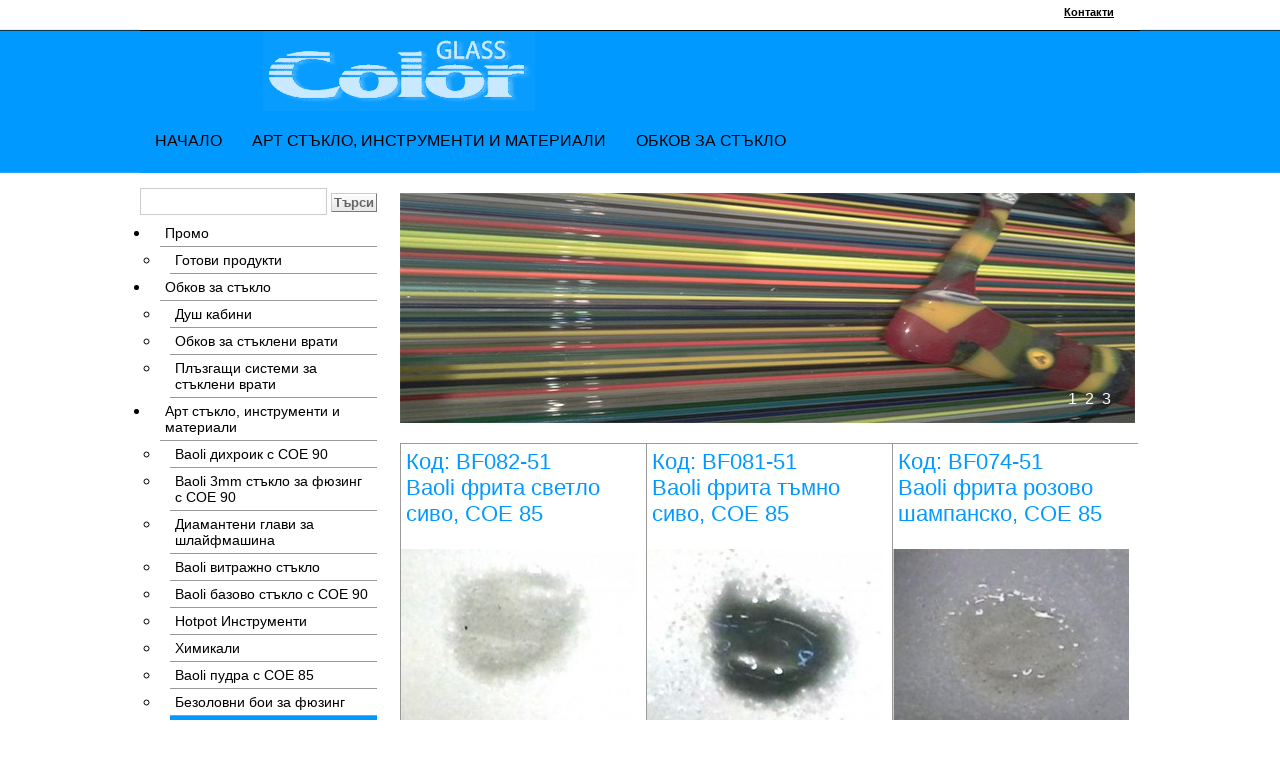

--- FILE ---
content_type: text/html; charset=UTF-8
request_url: https://catalog.colorglass.bg/index/index/treeid/61/page/2
body_size: 3666
content:
	 <!DOCTYPE html PUBLIC "-//W3C//DTD XHTML 1.0 Transitional//EN" "http://www.w3.org/TR/xhtml1/DTD/xhtml1-transitional.dtd">
<html xmlns="http://www.w3.org/1999/xhtml">
<head>
<link href='http://fonts.googleapis.com/css?family=Roboto+Condensed:400,300,300italic,400italic,700,700italic&subset=latin,cyrillic,cyrillic-ext,greek-ext,greek,latin-ext' rel='stylesheet' type='text/css'>
	<title>Онлайн каталог на Colorglass.bg</title><meta http-equiv="Content-Type" content="text/html; charset=utf-8" />
<meta name="Keywords" content="colorglass,каталог,catalogue" />
<meta name="Description" content="Онлайн каталог на Colorglass.bg" />
<meta name="Title" content="Онлайн каталог на Colorglass.bg" />

<script src="https://catalog.colorglass.bg/public/js/jquery-1.8.3.min.js" type="text/javascript"></script>
<script src="https://catalog.colorglass.bg/public/js/jquery-ui-1.10.2.custom.min.js" type="text/javascript"></script>
<script src="https://gdpr.pagebg.com/privacy/bg/catalog.colorglass.bg.js" type="text/javascript"></script>
<script src="https://catalog.colorglass.bg/public/js/ui.render.objects.js" type="text/javascript"></script>
<script src="https://catalog.colorglass.bg/public/js/shopping_cart.js" type="text/javascript"></script>
<script src="https://catalog.colorglass.bg/public/js/main.js" type="text/javascript"></script>
<script src="https://catalog.colorglass.bg/public/js/jq_tools.js" type="text/javascript"></script>
<script src="https://catalog.colorglass.bg/public/js/profile.js" type="text/javascript"></script>
<link href="https://catalog.colorglass.bg/public/css/default.css" rel="stylesheet" type="text/css" />
<link href="https://catalog.colorglass.bg/public/../siteblocks/products/lists/colorglass_list_block/css/default.css" rel="stylesheet" type="text/css" />

</head>
<body>
	<div id="maindiv">
	<div class="headmenuwraper">
	<ul>
	<!--<li class="topnavhello"></li>-->
	<!--	<li class="topnavmyaccount"><a href="https://catalog.colorglass.bg/profile/login">Вход</a> / <a href="https://catalog.colorglass.bg/profile/registracia">Регистрация</a></li>
		
	<li class="cartview"><a href="https://catalog.colorglass.bg/shoppingcart">Преглед на кошница</a></li>
	<li class="basket"></li>-->
	<!--<li class="topnavhelp"><a href="#">000000</a></li>-->
	<li class="topnavcontacts"><a href="#"></a><a href="https://catalog.colorglass.bg/index/contacts">Контакти</a></li>
</ul></div>
<div class="headwraper"></div>
<div class="mainmenuwraper">
	<ul>
					<li class="selected"><a href="https://catalog.colorglass.bg/">НАЧАЛО</a></li>	
					<li class="selected"><a href="https://catalog.colorglass.bg/index/index/treeid/49">АРТ СТЪКЛО, ИНСТРУМЕНТИ И МАТЕРИАЛИ</a></li>	
					<li class="selected"><a href="https://catalog.colorglass.bg/index/index/treeid/111">ОБКОВ ЗА СТЪКЛО</a></li>	
			</ul>
</div>
<div id="treeviewdiv" class="fl">
	<form class="searchForm" method="GET" action="https://catalog.colorglass.bg/">
		<input type="text" name="search" value="" /> <button type="submit" class="searchfld">Търси</button>
	</form>
	<div class="treeview">
		<ul ><li class="treeItemsLVL1"><a href="https://catalog.colorglass.bg/index/index/treeid/112" class="">Промо</a><ul ><li class="treeItemsLVL2"><a href="https://catalog.colorglass.bg/index/index/treeid/122" class="">Готови продукти</a></li>
</ul>
</li>
<li class="treeItemsLVL1"><a href="https://catalog.colorglass.bg/index/index/treeid/111" class="">Обков за стъкло</a><ul ><li class="treeItemsLVL2"><a href="https://catalog.colorglass.bg/index/index/treeid/113" class="">Душ кабини</a></li>
<li class="treeItemsLVL2"><a href="https://catalog.colorglass.bg/index/index/treeid/116" class="">Обков за стъклени врати</a></li>
<li class="treeItemsLVL2"><a href="https://catalog.colorglass.bg/index/index/treeid/119" class="">Плъзгащи системи за стъклени врати</a></li>
</ul>
</li>
<li class="treeItemsLVL1 treeCurrentPath"><a href="https://catalog.colorglass.bg/index/index/treeid/49" class="">Арт стъкло, инструменти и материали</a><ul ><li class="treeItemsLVL2"><a href="https://catalog.colorglass.bg/index/index/treeid/65" class="">Baoli дихроик с COE 90 </a></li>
<li class="treeItemsLVL2"><a href="https://catalog.colorglass.bg/index/index/treeid/52" class="">Baoli 3mm стъкло за фюзинг с COE 90</a></li>
<li class="treeItemsLVL2"><a href="https://catalog.colorglass.bg/index/index/treeid/89" class="">Диамантени глави за шлайфмашина</a></li>
<li class="treeItemsLVL2"><a href="https://catalog.colorglass.bg/index/index/treeid/69" class="">Baoli витражно стъкло</a></li>
<li class="treeItemsLVL2"><a href="https://catalog.colorglass.bg/index/index/treeid/54" class="">Baoli базово стъкло с COE 90</a></li>
<li class="treeItemsLVL2"><a href="https://catalog.colorglass.bg/index/index/treeid/109" class="">Hotpot Инструменти</a></li>
<li class="treeItemsLVL2"><a href="https://catalog.colorglass.bg/index/index/treeid/75" class="">Химикали</a></li>
<li class="treeItemsLVL2"><a href="https://catalog.colorglass.bg/index/index/treeid/57" class="">Baoli пудра с COE 85</a></li>
<li class="treeItemsLVL2"><a href="https://catalog.colorglass.bg/index/index/treeid/93" class="">Безоловни бои за фюзинг</a></li>
<li class="treeItemsLVL2 treeCurrentBranch"><a href="https://catalog.colorglass.bg/index/index/treeid/61" class=" currentA">Baoli фрита с COE 85</a></li>
<li class="treeItemsLVL2"><a href="https://catalog.colorglass.bg/index/index/treeid/103" class="">HotPot аксесоари</a></li>
<li class="treeItemsLVL2"><a href="https://catalog.colorglass.bg/index/index/treeid/101" class="">HotPot</a></li>
<li class="treeItemsLVL2"><a href="https://catalog.colorglass.bg/index/index/treeid/97" class="">FAP Res.gl.paints (lead-free)</a></li>
<li class="treeItemsLVL2"><a href="https://catalog.colorglass.bg/index/index/treeid/79" class="">Инструменти за фюзинг</a></li>
<li class="treeItemsLVL2"><a href="https://catalog.colorglass.bg/index/index/treeid/51" class="">Baoli 3мм стъкло за фюзинг с COE 85</a></li>
<li class="treeItemsLVL2"><a href="https://catalog.colorglass.bg/index/index/treeid/87" class="">Инструменти за стъкло</a></li>
<li class="treeItemsLVL2"><a href="https://catalog.colorglass.bg/index/index/treeid/71" class="">Wissmach Mystic</a></li>
<li class="treeItemsLVL2"><a href="https://catalog.colorglass.bg/index/index/treeid/82" class="">Калъпи и форми от неръждавейка</a></li>
<li class="treeItemsLVL2"><a href="https://catalog.colorglass.bg/index/index/treeid/64" class="">Baoli дихроик с COE 85 </a></li>
<li class="treeItemsLVL2"><a href="https://catalog.colorglass.bg/index/index/treeid/107" class="">HotPot Фибро материали</a></li>
<li class="treeItemsLVL2"><a href="https://catalog.colorglass.bg/index/index/treeid/73" class="">Wissmach Clear Structures</a></li>
<li class="treeItemsLVL2"><a href="https://catalog.colorglass.bg/index/index/treeid/58" class="">Baoli пръчици/стрингери COE 85</a></li>
<li class="treeItemsLVL2"><a href="https://catalog.colorglass.bg/index/index/treeid/67" class="">Baoli дихроик скрап</a></li>
<li class="treeItemsLVL2"><a href="https://catalog.colorglass.bg/index/index/treeid/53" class="">Baoli базово стъкло с COE 85</a></li>
<li class="treeItemsLVL2"><a href="https://catalog.colorglass.bg/index/index/treeid/91" class="">Диамантени бургии</a></li>
<li class="treeItemsLVL2"><a href="https://catalog.colorglass.bg/index/index/treeid/59" class="">Baoli конфети с COE 85</a></li>
<li class="treeItemsLVL2"><a href="https://catalog.colorglass.bg/index/index/treeid/85" class="">Пергели за рязане</a></li>
<li class="treeItemsLVL2"><a href="https://catalog.colorglass.bg/index/index/treeid/55" class="">Baoli базово стъкло с COE 96</a></li>
<li class="treeItemsLVL2"><a href="https://catalog.colorglass.bg/index/index/treeid/95" class="">Транспарентни бои за стъкло</a></li>
<li class="treeItemsLVL2"><a href="https://catalog.colorglass.bg/index/index/treeid/77" class="">Инструменти и химикали 2</a></li>
<li class="treeItemsLVL2"><a href="https://catalog.colorglass.bg/index/index/treeid/50" class="">Baoli 2мм стъкло за фюзинг с COE 85</a></li>
<li class="treeItemsLVL2"><a href="https://catalog.colorglass.bg/index/index/treeid/126" class="">Медно фолио за витражи</a></li>
<li class="treeItemsLVL2"><a href="https://catalog.colorglass.bg/index/index/treeid/99" class="">Лепила</a></li>
<li class="treeItemsLVL2"><a href="https://catalog.colorglass.bg/index/index/treeid/81" class="">Калъпи и форми от неръждавейка</a></li>
<li class="treeItemsLVL2"><a href="https://catalog.colorglass.bg/index/index/treeid/62" class="">Baoli милефиори с COE 85</a></li>
<li class="treeItemsLVL2"><a href="https://catalog.colorglass.bg/index/index/treeid/105" class="">HotPot бижутерия</a></li>
<li class="treeItemsLVL2"><a href="https://catalog.colorglass.bg/index/index/treeid/83" class="">Автоматичен елмаз</a></li>
</ul>
</li>
</ul>
	</div>
</div>

<div class="rightCol">
	<div id="bannerWrapper">
		<ul id="imageList">
							<li>
										<img src="https://catalog.colorglass.bg/public/uploads/735x230/c1089579801925d84af161225bcee9d4.jpg" alt="" />
				</li>
							<li>
										<div class="textOverlay"><p>Направете сами своите уникални стъклени бижута. От нас можете да вземте материали, да ползвате пещи, а бихте могли да си правите бижутата и чрез HotPot в домашни условия.</p></div>
										<img src="https://catalog.colorglass.bg/public/uploads/735x230/45658f962014fd2051e4db4242416c84.jpg" alt="" />
				</li>
							<li>
										<div class="textOverlay"><p>Разнообразие от цветове на пудра, пръчици, фрита, скрап, дихроик и много други</p></div>
										<img src="https://catalog.colorglass.bg/public/uploads/735x230/c4008488e65ad0bce909331d14ce1761.jpg" alt="" />
				</li>
					</ul>
	</div>
	
	<div class="w740 fl">
	
   <div class="productItem">
	<h1>Код: BF082-51<br/>Baoli фрита светло сиво, COE 85</h1>
	<a class="image" href="https://catalog.colorglass.bg/index/productview/productid/235">
				<img src="https://catalog.colorglass.bg/public/uploads/236x236/cdacd3e381ec10bb8170d05e88f12e11.jpg" />
	</a>
	<!--<p class="price">
		<span>Цена: 2.68 лв.</span>
		<a href="https://catalog.colorglass.bg/index/productview/productid/235" class="button"><span> повече...</span></a>
	</p>
	<a class="addtobasket" href="javascript:;" onclick="shoppingObj.addToCart(235, $(this))">добави в количката</a>-->
	
</div>
<div class="productItem">
	<h1>Код: BF081-51<br/>Baoli фрита тъмно сиво, COE 85</h1>
	<a class="image" href="https://catalog.colorglass.bg/index/productview/productid/234">
				<img src="https://catalog.colorglass.bg/public/uploads/236x236/1d17caccb50ee110105fb70ec8621483.jpg" />
	</a>
	<!--<p class="price">
		<span>Цена: 2.68 лв.</span>
		<a href="https://catalog.colorglass.bg/index/productview/productid/234" class="button"><span> повече...</span></a>
	</p>
	<a class="addtobasket" href="javascript:;" onclick="shoppingObj.addToCart(234, $(this))">добави в количката</a>-->
	
</div>
<div class="productItem">
	<h1>Код: BF074-51<br/>Baoli фрита розово шампанско, COE 85</h1>
	<a class="image" href="https://catalog.colorglass.bg/index/productview/productid/233">
				<img src="https://catalog.colorglass.bg/public/uploads/236x236/7c82c78736c80f3c6245ddc60a45f0c7.jpg" />
	</a>
	<!--<p class="price">
		<span>Цена: 4.57 лв.</span>
		<a href="https://catalog.colorglass.bg/index/productview/productid/233" class="button"><span> повече...</span></a>
	</p>
	<a class="addtobasket" href="javascript:;" onclick="shoppingObj.addToCart(233, $(this))">добави в количката</a>-->
	
</div>
<div class="productItem">
	<h1>Код: BF072-51<br/>Baoli фрита червено, COE 85</h1>
	<a class="image" href="https://catalog.colorglass.bg/index/productview/productid/232">
				<img src="https://catalog.colorglass.bg/public/uploads/236x236/612d636a53c50d3b4b32cd97b004339e.jpg" />
	</a>
	<!--<p class="price">
		<span>Цена: 4.57 лв.</span>
		<a href="https://catalog.colorglass.bg/index/productview/productid/232" class="button"><span> повече...</span></a>
	</p>
	<a class="addtobasket" href="javascript:;" onclick="shoppingObj.addToCart(232, $(this))">добави в количката</a>-->
	
</div>
<div class="productItem">
	<h1>Код: BF071-51<br/>Baoli фрита черешово червено, COE 85</h1>
	<a class="image" href="https://catalog.colorglass.bg/index/productview/productid/231">
				<img src="https://catalog.colorglass.bg/public/uploads/236x236/06eaccd44c2598895e632019bb928e31.jpg" />
	</a>
	<!--<p class="price">
		<span>Цена: 4.57 лв.</span>
		<a href="https://catalog.colorglass.bg/index/productview/productid/231" class="button"><span> повече...</span></a>
	</p>
	<a class="addtobasket" href="javascript:;" onclick="shoppingObj.addToCart(231, $(this))">добави в количката</a>-->
	
</div>
<div class="productItem">
	<h1>Код: BF063-51<br/>Baoli фрита ледено, COE 85</h1>
	<a class="image" href="https://catalog.colorglass.bg/index/productview/productid/230">
				<img src="https://catalog.colorglass.bg/public/uploads/236x236/9666c154eed1f5c70a0b00fa5c8aee84.jpg" />
	</a>
	<!--<p class="price">
		<span>Цена: 2.68 лв.</span>
		<a href="https://catalog.colorglass.bg/index/productview/productid/230" class="button"><span> повече...</span></a>
	</p>
	<a class="addtobasket" href="javascript:;" onclick="shoppingObj.addToCart(230, $(this))">добави в количката</a>-->
	
</div>
<div class="productItem">
	<h1>Код: BF059-51<br/>Baoli фрита небесно синьо, COE 85</h1>
	<a class="image" href="https://catalog.colorglass.bg/index/productview/productid/229">
				<img src="https://catalog.colorglass.bg/public/uploads/236x236/b95b56e9022ffeafe2f853d2c634e789.jpg" />
	</a>
	<!--<p class="price">
		<span>Цена: 2.68 лв.</span>
		<a href="https://catalog.colorglass.bg/index/productview/productid/229" class="button"><span> повече...</span></a>
	</p>
	<a class="addtobasket" href="javascript:;" onclick="shoppingObj.addToCart(229, $(this))">добави в количката</a>-->
	
</div>
<div class="productItem">
	<h1>Код: BF058-51<br/>Baoli фрита светло лилаво, COE 85</h1>
	<a class="image" href="https://catalog.colorglass.bg/index/productview/productid/228">
				<img src="https://catalog.colorglass.bg/public/uploads/236x236/9fea7a0f12bf2745db3e67e77c5f31a4.jpg" />
	</a>
	<!--<p class="price">
		<span>Цена: 2.68 лв.</span>
		<a href="https://catalog.colorglass.bg/index/productview/productid/228" class="button"><span> повече...</span></a>
	</p>
	<a class="addtobasket" href="javascript:;" onclick="shoppingObj.addToCart(228, $(this))">добави в количката</a>-->
	
</div>
<div class="productItem">
	<h1>Код: BF0513-51<br/>Baoli фрита кралско синьо, COE 85</h1>
	<a class="image" href="https://catalog.colorglass.bg/index/productview/productid/227">
				<img src="https://catalog.colorglass.bg/public/uploads/236x236/a216ddfbc49446785da3019ab81eba1f.jpg" />
	</a>
	<!--<p class="price">
		<span>Цена: 2.68 лв.</span>
		<a href="https://catalog.colorglass.bg/index/productview/productid/227" class="button"><span> повече...</span></a>
	</p>
	<a class="addtobasket" href="javascript:;" onclick="shoppingObj.addToCart(227, $(this))">добави в количката</a>-->
	
</div>
<div class="productItem">
	<h1>Код: BF0512-51<br/>Baoli фрита кобалтово синьо, COE 85</h1>
	<a class="image" href="https://catalog.colorglass.bg/index/productview/productid/226">
				<img src="https://catalog.colorglass.bg/public/uploads/236x236/bce9c607b524442aef8ef356595b0dbc.jpg" />
	</a>
	<!--<p class="price">
		<span>Цена: 2.68 лв.</span>
		<a href="https://catalog.colorglass.bg/index/productview/productid/226" class="button"><span> повече...</span></a>
	</p>
	<a class="addtobasket" href="javascript:;" onclick="shoppingObj.addToCart(226, $(this))">добави в количката</a>-->
	
</div>
<div class="productItem">
	<h1>Код: BF0511-51<br/>Baoli фрита виолетово, COE 85</h1>
	<a class="image" href="https://catalog.colorglass.bg/index/productview/productid/225">
				<img src="https://catalog.colorglass.bg/public/uploads/236x236/5adc9680b9aad44d0de85880044891db.jpg" />
	</a>
	<!--<p class="price">
		<span>Цена: 2.68 лв.</span>
		<a href="https://catalog.colorglass.bg/index/productview/productid/225" class="button"><span> повече...</span></a>
	</p>
	<a class="addtobasket" href="javascript:;" onclick="shoppingObj.addToCart(225, $(this))">добави в количката</a>-->
	
</div>
<div class="productItem">
	<h1>Код: BF0510-51<br/>Baoli фрита светло виолетово, COE 85</h1>
	<a class="image" href="https://catalog.colorglass.bg/index/productview/productid/224">
				<img src="https://catalog.colorglass.bg/public/images/noimage.jpg" />
	</a>
	<!--<p class="price">
		<span>Цена: 2.68 лв.</span>
		<a href="https://catalog.colorglass.bg/index/productview/productid/224" class="button"><span> повече...</span></a>
	</p>
	<a class="addtobasket" href="javascript:;" onclick="shoppingObj.addToCart(224, $(this))">добави в количката</a>-->
	
</div>
<div class="productItem">
	<h1>Код: BF049-51<br/>Baoli фрита светло тюркоазено, COE 85</h1>
	<a class="image" href="https://catalog.colorglass.bg/index/productview/productid/223">
				<img src="https://catalog.colorglass.bg/public/uploads/236x236/8446590dd2e99e763e09633c5ea742ed.jpg" />
	</a>
	<!--<p class="price">
		<span>Цена: 2.68 лв.</span>
		<a href="https://catalog.colorglass.bg/index/productview/productid/223" class="button"><span> повече...</span></a>
	</p>
	<a class="addtobasket" href="javascript:;" onclick="shoppingObj.addToCart(223, $(this))">добави в количката</a>-->
	
</div>
<div class="productItem">
	<h1>Код: BF0416-51<br/>Baoli фрита маслинено зелено, COE 85</h1>
	<a class="image" href="https://catalog.colorglass.bg/index/productview/productid/222">
				<img src="https://catalog.colorglass.bg/public/uploads/236x236/b16e47efd690eb22f5960d21a8e46f4a.jpg" />
	</a>
	<!--<p class="price">
		<span>Цена: 2.68 лв.</span>
		<a href="https://catalog.colorglass.bg/index/productview/productid/222" class="button"><span> повече...</span></a>
	</p>
	<a class="addtobasket" href="javascript:;" onclick="shoppingObj.addToCart(222, $(this))">добави в количката</a>-->
	
</div>
<div class="productItem">
	<h1>Код: BF0415-51<br/>Baoli фрита тревисто зелено, COE 85</h1>
	<a class="image" href="https://catalog.colorglass.bg/index/productview/productid/221">
				<img src="https://catalog.colorglass.bg/public/uploads/236x236/6c808f515712434a7a113d39453b9d8e.jpg" />
	</a>
	<!--<p class="price">
		<span>Цена: 2.68 лв.</span>
		<a href="https://catalog.colorglass.bg/index/productview/productid/221" class="button"><span> повече...</span></a>
	</p>
	<a class="addtobasket" href="javascript:;" onclick="shoppingObj.addToCart(221, $(this))">добави в количката</a>-->
	
</div>
	</div>
	<br class="c" />

	<div class="paging"><a href="https://catalog.colorglass.bg/index/index/treeid/61/page/1" class="prevPage">&laquo;&nbsp;предишна страница</a><a href="https://catalog.colorglass.bg/index/index/treeid/61/page/1" class="linkPage">1</a><p class="currentPage">2</p><a href="https://catalog.colorglass.bg/index/index/treeid/61/page/3" class="linkPage">3</a><a href="https://catalog.colorglass.bg/index/index/treeid/61/page/3" class="nextPage">следваща страница&nbsp;&raquo;</a></div></div>
	
	
	
	
<!--<div class="bottomwraper"></div>-->
</div>

<script type="text/javascript">
var jsVars = {"rootUrl":"https:\/\/catalog.colorglass.bg\/bg_BG\/","rootUrlFiles":"https:\/\/catalog.colorglass.bg\/","galleryUrl":"https:\/\/catalog.colorglass.bg\/public\/uploads","publicUrl":"https:\/\/catalog.colorglass.bg\/public\/"};
</script>


</body>
</html>

--- FILE ---
content_type: text/css
request_url: https://catalog.colorglass.bg/public/css/default.css
body_size: 3134
content:
@charset "utf-8";
* {padding:0; margin:0;  font-family: 'Roboto Condensed', sans-serif; font-weight: 400;}
body {background:#ffffff url('../images/body-bg.jpg') center 0 repeat-x;}
a img {border:0;}
.c {clear:both;}
.dn {display:none;}
.shadowtemp {box-shadow: 0 0 5px #666;}
.oval {border-radius: 6px;}
.opacity {background-color:#ffffff; opacity:0.6; filter:alpha(opacity=60); /* For IE8 and earlier */}
.maincolortext {color:#0099FF;}
.w870 {width:870px;}
.w800 {width:800px;}
.w740 {width:740px;}
.w730 {width:730px;}
.w700 {width:700px;}
.w675 {width:675px;}
.w670 {width:670px;}
.w660 {width:660px;}
.w600 {width:600px;}
.w570 {width:570px;}
.w530 {width:530px;}
.w515 {width:515px;}
.w500 {width:500px;}
.w470 {width:470px;}
.w440 {width:440px;}
.w400 {width:400px;}
.w390 {width:390px;}
.w360 {width:360px;}
.w350 {width:350px;}
.w330 {width:330px;}
.w300 {width:300px;}
.w290 {width:290px;}
.w220 {width:220px;}
.w150 {width:150px;}
.w110 {width:110px;}
.w100 {width:100px;}
.w70 {width:70px;}
.w50 {width:50px;}
.w30 {width:30px;}

.h5 {height:5px;}
.h10 {height:10px;}
.h20 {height:20px;}
.h70 {height:70px;}

.tc {text-align:center;}
.tr {text-align:right;}
.tj  {text-align:justify;}

.wt {color: #000000;}
.fl {float:left;}
.fr {float:right;}

.ma {margin:auto;}
.margin5 {margin:5px;}
.marginl5 {margin-left:5px;}
.marginl10 {margin-left:10px;}
.marginl15 {margin-left:15px;}
.margint15 {margin-top:15px;}
.marginr5 {margin-right:5px;}
.marginr10 {margin-right:10px;}
.marginb10 {margin-bottom:10px;}

.brdr10 {border:10px;}

.pad10 {padding:10px;}
.padl10 {padding-left:10px;}
.padl30 {padding-left:30px;}

.shadow {-moz-border-radius: 9px 6px 9px 6px;-webkit-border-radius: 6px;-webkit-border-top-left-radius: 9px;-webkit-border-bottom-right-radius: 9px; box-shadow: 0 0 5px #444444;}
.sprite {background-image: url('../images/sprite.png'); background-repeat:no-repeat;}

#maindiv {border-top: none; margin: 0 auto; padding-top: 0; width: 1000px; }
.headmenuwraper {background:#ffffff; border-top:solid 1px #00000; border-bottom:solid 1px #000000; height:28px; padding:0;}
.headmenuwraper ul {margin:2px; padding:0 12px 0 12px; list-style:none;}
.headmenuwraper ul li{float:left;}
.headmenuwraper ul li a {padding:12px; font: bold 11px Verdana, sans-serif; color:#000000; text-decoration:underline;}
.headmenuwraper ul li a:hover,
.headmenuwraper ul li a.active {color:#0099cc;}
.headmenuwraper .topnavhello {margin: 4px 0 0 0; width:20px; height:20px; background: url('../images/user_sm.png') no-repeat; }
.headmenuwraper .hello {float:left;}
.headmenuwraper .basket {float:right; margin: 4px 0 0 0; width:20px; height:20px; background: url('../images/basket_sm.png') no-repeat; }
.headmenuwraper .cartview {float:right;}
.headmenuwraper .topnavcontacts {float:right;}
.headmenuwraper .email {display:block; float:left; margin: 4px 0 0 0; background: url('../images/email_sm.png') no-repeat; }

.headwraper { background: url("../images/site_top2.gif") no-repeat scroll 0 0; height: 80px; width: 1000px;}
.topsearchwraper {background: url('../images/nsmenu.gif') repeat-x scroll 0 0; height: 30px; margin-top: 0;}

.searchForm {}
.searchForm input {width:185px; height:25px; border:solid 1px #ccc; font-family:Arial; font-size:14px;}

#bannerWrapper {width: 735px; height:230px; float:left; margin:20px 0; position:relative;}
#bannerWrapper ul {list-style:none; padding:0; margin:0;}
#bannerWrapper ul li {position:absolute; display:none;}
#bannerWrapper ul li.visible {display:block;}
#bannerWrapper ul li {width: 735px; height:230px;}
#bannerWrapper ul li img {width: 735px; height:230px;}
#bannerWrapper ul li .textOverlay {position:absolute; background:rgba(0,0,0,0.6); color:#fff; padding:10px; width:715px; height:60px; z-index:20; bottom:0;}
#bannerWrapper .nav {position:absolute; z-index:50; right:20px; bottom:15px;}
#bannerWrapper .nav a {float:left; color:#fff; text-decoration:none; padding:0 4px;}

.mainmenuwraper {background:#0099FF; border-top:solid 1px #0099FF; border-bottom:solid 1px #0099FF; padding:0;}
.mainmenuwraper ul {padding:0; list-style:none; overflow:hidden;}
.mainmenuwraper ul li{float:left;}
.mainmenuwraper ul li.sep {width:3px; background:url('../images/sep.gif');}
.mainmenuwraper ul li a {display:block; padding:20px 15px 0 15px; font: bold 13px; color:#ffffff; text-decoration:none; height:40px;}
.mainmenuwraper  li.selected a,
.mainmenuwraper ul li a:hover,
.mainmenuwraper ul li a.active {color:#000000;}

.flashwrapper {height:200px;}
.topwraper {background: url('../images/nsmenu.gif') repeat-x scroll 0 0; height: 30px; margin-top: 0;}
.topwraper .search_wraper {padding:2px 0 0 5px;}
.topwraper .search_wraper input.searchfld {width:200px; border: solid 1px #cccccc; float:left; margin:5px 10px 0 0;}
.topwraper .search_wraper input.loginFld {width:150px; border: solid 1px #cccccc; float:left; margin:5px 2px 0 0;}
.topwraper .search_wraper a.search_btn { display:block; float:left; width:25px; height:22px; background: url('../images/search_btn.png') 0 0 no-repeat; }
.topwraper .search_wraper .inputTitle {float:left; width:80px; padding:8px 0 0 0; font-size:12px;}
.topwraper .search_wraper .submitBtn {width:50px; height:43px; margin-top:4px;}
.topwraper .search_wraper a.mydata {color:#333; font-size:16px; font-weight:bold;}
.searchbutton{cursor:pointer; border:outset 1px #006633; background:#000000; color:#ffffff; font:12px Tahoma, sans-serif; padding: 1px 2px; background:url(../images/searchbg.gif) repeat-x left top;}
.search_list {padding:2px 0 0 5px; margin-left:20px;}

.rightCol {float:right; margin-right:20px; width:720px;}

#treeviewdiv { width:240px; margin-top: 15px; }
#treeviewdiv .treeview {list-style:none; margin-left:10px; padding:12px; padding: 5px 3px 10px 0; border: none; background: #ffffff; }
#treeviewdiv .treeview li {padding-left: 10px; border-top:normal 1px #FF6600;}
#treeviewdiv .treeview li a {font-size:14px; display:block; padding:5px; font: normal 11px; color:#000000; text-decoration:none; border-bottom:solid 1px #999999;}
#treeviewdiv .treeview li a:hover {background-color:#0099FF;}
#treeviewdiv .treeview li img {float:right; cursor:pointer;}
#treeviewdiv .treeview li a.selectedlink {display:block; padding: 5px; margin-left: 20px; height:10px; font: 12px; color:#333333; text-decoration:none; float:left;}
#treeviewdiv .treeview li.treeCurrentBranch > a {background:#0099FF;}

/*#treeviewgifts { width:200px; padding-top: 10px; background-color: #ffffff;}
#treeviewgifts .treeview { list-style:none; padding:0; border-bottom:normal 1px #0568CA;}
#treeviewgifts .treeview li {padding-left: 5px; border-top:normal 1px #FF6600;}
#treeviewgifts .treeview .selectedbranch {background-color: #ffffff; width:170px; -moz-border-radius: 6px;-webkit-border-radius: 6px;}
#treeviewgifts .treeview li a {display:block; padding:5px 5px 5px 15px; font: normal 12px Verdana; color:#14183B; text-decoration:none;}
#treeviewgifts.treeview li a:hover {color:#cccccc;}
#treeviewgifts.treeview li img {float:right; cursor:pointer;}
#treeviewgifts .treeview li a.selectedlink {color:#14183B; padding:5px 5px 5px 15px;}
#treeviewgifts .treeview li a.pathbranchlink {color:#14183B;}*/

#searchfld { width:170px; padding: 5px; background-color: #0099FF; -moz-border-radius: 9px 3px 9px 3px;-webkit-border-radius: 3px;-webkit-border-top-left-radius: 9px;-webkit-border-bottom-right-radius: 9px; box-shadow: 0 0 5px #444444;}
.searchfld { cursor:pointer;border:outset 1px #ccc;background:#999;color:#666;font-weight:bold;padding: 1px 2px;background:url(../images/formbg.gif) repeat-x left top;}

#tabs {float:left; width:600px; line-height:normal; padding-left: 2px; margin-left:2px; overflow:hidden;	}
#tabs ul {margin:0; list-style:none; }
#tabs li {float:left; margin:0; padding:5px 15px; background:	#555555; border-radius:5px 5px 0 0; color:#fff;}

.box {float: left; padding:5px; width: 165px; border:5px;}
.box h1 {font-size:12px; color:#000000;}
.box a.image {float: left; width:150px; height: 150px; margin-top: 10px;}
.box a.button {color: #000; margin-left: 5px; padding: 3px 5px; text-decoration: none; border-radius:4px; background:#0099ff; font-weight:normal;}
.box p {float: left; margin: 0; padding: 15px 5px 10px; width: 200px;}

.productItemView {float: left; width: 1000px; margin-top:10px; background-color: #fff;}
.productItemView .descWrapper {float:left; width:500px;}
.productItemView h3 {font-size:20px; color:#0099ff; margin:0 20px 20px 50px; padding: 20px 10px 0 50px;}
.productItemView h2 {font-size:40px; color:#0099ff; margin: 0 50px;}
.productItemView a.image {float: left; width:390px; height: 390; margin-top: 10px;}
.productItemView p.details {color: #fff; font-size:22px; margin: 3px 0 0 20px; padding: 3px 5px; border-radius:4px; background:#0099ff;}
.productItemView p.productDetails {color: #515151; font-size:18px; margin: 3px 0 0 20px; padding: 3px 5px;}
.productItemView div.productZabelezka {color: #515151; font-size:18px; margin: 3px 0 0 20px; padding: 3px 5px;}
.productItemView div.productZabelezka span {font-size:22px;}
.productItemView p.productDetails input {color: #515151; font-size:18px; margin: 3px 0 0 20px; padding: 3px 5px; border:solid 1px #cccccc;}
.productItemView p {font-size:22px; margin: 0 0 10px 5px;}
.productItemView a.addtobasket,
.orderButton,
.deliveryBtns  {
	background:#0099FF;
	background: -webkit-linear-gradient(#0099FF, #72C7FC); /* For Safari */
	background: -o-linear-gradient(#0099FF, #72C7FC); /* For Opera 11.1 to 12.0 */
	background: -moz-linear-gradient(#0099FF, #72C7FC); /* For Firefox 3.6 to 15 */
	background: linear-gradient(#0099FF, #72C7FC); /* Standard syntax */
	float: right; color: #ffffff; margin:4px 0 0 20px; padding: 4px 15px; text-decoration: none; border-radius:4px;
	text-shadow: 1px 1px 1px #111111;
	box-shadow: 1px 1px 2px #333333;
}

.deliveryBtns.selected {
	background: -webkit-linear-gradient(#73D503, #92FE16); /* For Safari */
	background: -o-linear-gradient(#73D503, #92FE16); /* For Opera 11.1 to 12.0 */
	background: -moz-linear-gradient(#73D503, #92FE16); /* For Firefox 3.6 to 15 */
	background: linear-gradient(#73D503, #92FE16); /* Standard syntax */
}

.orderBtn {
	background:#ebebeb;
	background: -webkit-linear-gradient(#0099FF, #72C7FC); /* For Safari */
	background: -o-linear-gradient(#0099FF, #72C7FC); /* For Opera 11.1 to 12.0 */
	background: -moz-linear-gradient(#0099FF, #72C7FC); /* For Firefox 3.6 to 15 */
	background: linear-gradient(#0099FF, #72C7FC); /* Standard syntax */
	color: #ffffff; margin:4px 0 0 20px; padding: 7px 25px; text-decoration: none; border-radius:4px;
	text-shadow: 1px 1px 1px #111111;
	box-shadow: 1px 1px 2px #333333;
}

.bottomwraper {background-color: #0099FF; height: 60px; margin-top: 15px;}

.conditions {width:300px; padding:10px; margin:2px; border:solid 1px #bbbbbb; box-shadow: 0 0 5px #666;  -moz-border-radius: 6px;-webkit-border-radius: 6px;}
.conditions .text {font-family: 12px normal 'Ubuntu Mono', sans-serif;}
.conditions .heading {font-family: 16px bold 'Ubuntu Mono', sans-serif; color:#660000;}
.conditions .chapter {font-family: 14px bold 'Ubuntu Mono', sans-serif; color:#666666;}
.conditions a {text-decoration:none; color:#666666; font: bold 14px Verdana, sans-serif;}
.conditions  a:hover {text-decoration:none; color:#444444; font: bold 14px Verdana, sans-serif;}
.conditions a.link {text-decoration:none; color:#000000; font: bold 14px Verdana, sans-serif;}

.paging {margin: 20px 0; float:right; width:780px; text-align:center;}
.paging p {color:#000; padding:0 4px; font-weight:bold; display:inline;}
.paging a {color:#666; text-decoration:none; padding:0 4px;}


.listWrapper { padding: 10px; width:800px; margin:auto;}
.listWrapper .listTableTitle { margin: 10px 0; padding:5px 0; overflow:hidden; background:#EFEFEF;}
.listWrapper .listTableTitle .titleCell { float:left; font-size: 12px; font-weight:bold; padding:2px 10px; background:#efefef;}

.registerForm {width:800px; margin:auto;}
.registerForm  fieldset {border:none; padding:20px 0;}
.registerForm  fieldset legend {font-size:18px; background:#ededed; padding:2px 10px;}
.registerForm  .formRow {padding:3px 20px; overflow:hidden;}
.registerForm  .formRow label.register { float: left; width:150px;}
.registerForm  .formRow input.textInputs {float:left; width: 360px; border: solid 1px #cccccc;}
.registerForm  .formRow textarea.textArea {width:360px; height:100px;}
.orderBtnWrapper { padding:30px 10px; text-align:center; width:500px;}

.pageTitle {width:800px; margin:15px auto;}
.fieldError {background:#FD9494;}
.emptyList {padding: 40px 0; text-align:center;}

.largeMessage {font-size:22px; padding:30px; text-align:center;}


--- FILE ---
content_type: text/css
request_url: https://catalog.colorglass.bg/siteblocks/products/lists/colorglass_list_block/css/default.css
body_size: 393
content:
.productItem {float: left; width: 245px; margin-bottom:10px; background-color: #fff; border-top: solid 1px #999999; border-left: solid 1px #999999;}
.productItem h1 {font-size:22px; color:#0099ff; margin: 5px; height:90px;}
.productItem a.image {margin-top: 10px; display:block; height:236px; background:url('images/noimage.jpg') 0 0 no-repeat;}
.productItem a.image img {width:236px; height:236px;}
.productItem a.button {color: #fff; font-size:14px; margin-left: 2px; padding: 3px 5px; text-decoration: none; border-radius:4px; background:#0099ff; font-weight:bold;}
.productItem p.price { font-size:18px; margin: 0 0 0 5px; padding: 15px 5px 10px; width: 200px;}
.productItem .addtobasket {color: #515151; margin: auto; display:block; width:80%; padding: 3px 5px 3px 30px; text-decoration: none; border-radius:4px; background: #ebebeb url('images/addtobasket.png') 5px center no-repeat; font-weight:bold;}

--- FILE ---
content_type: application/javascript
request_url: https://catalog.colorglass.bg/public/js/shopping_cart.js
body_size: 1737
content:
var shoppingCart = function() {
	this.errors = {};

	this.showErrors = function(errDOMObj) {
		for(i in this.errors){
			errDOMObj.append('<p>'+this.errors[i]+'</p>');
		}
	}
	
	this.postOrder = function(){
		$.post(jsVars.rootUrl+'shoppingcart/ajax/act/postorder', {}, function(jsonData){
			if (typeof jsonData.result != 'undefined'&& jsonData.result == 'ok') {
				document.location.href = jsVars.rootUrl+'shoppingcart/ordered';
			}
		}, 'json');
	}
	
	this.toOrderPreview = function(formObj){
		var postForm = true;
		this.errors = {};
		$("#errorMessages").html('');
		$("#orderForm input[rel='requiredFld']").each(function(){
			if ($(this).val() == '') {	
				$(this).addClass('fieldError');
				shoppingObj.errors.err1 = 'Моля попълнете всички задъжлителни полета.';
				postForm = false;
			}
		});
		if ($("#fldDelivery").val() == '') {
			shoppingObj.errors.err2 = 'Моля изберете метод за доставка.';
			postForm = false;
		}
		if (postForm) 
			formObj.submit();
		else 
			this.showErrors($("#errorMessages"));
	}

	this.setDelivery = function(btnObj, inputObj) {
		$(".deliveryBtns").removeClass('selected');
		btnObj.addClass('selected');
		inputObj.val($(".deliveryBtns.selected").attr("id").replace("delivery",""));
		console.log(inputObj.val());
		if ($(".deliveryBtns.selected").attr("id").replace("delivery","") == 1) 
			$("#shopSelector").removeClass('dn').addClass('dn');
		else
			$("#shopSelector").removeClass('dn');
	}

	this.setOrder = function(){
		var msg = '';
		
		if (msg == '') {
			document.location.href = jsVars.rootUrl+'shoppingcart/order';
		} else {
			$("#messages").html(msg);
		}
	}

	this.hideMessage = function(msgObj){
		msgObj.fadeOut("slow", function(){
			msgObj.remove();
		});
	}

	this.addToCart = function(vprid, domObj) {
		$.post(jsVars.rootUrl+'shoppingcart/ajax/act/addtocart', {prid: vprid, amount: parseInt($("#productsCount").val())}, function(jsonData){
			$("#shoppingCartBlock").html('артикули: '+jsonData.itemscnt+'<br />общо:<br />'+parseFloat(jsonData.totalprice).toFixed(2)+' лв.<br /><a href="'+jsVars.rootUrl+'shoppingcart">детайли</a>');
			var pos = domObj.position();
			domObj.after('<div style="top:'+(pos.top-30)+'px; left:'+(pos.left-100)+'px; z-index:100; color:#000; position:absolute; display:none; background:rgba(251,171,42, 0.9); box-shadow:2px 2px 4px #000; text-align:center; padding:5px; border:solid 1px #E38F09;" id="cartMessage'+vprid+'" >Добавен в количката</div>');
			$("#cartMessage"+vprid).fadeIn("fast");
			setTimeout("shoppingObj.hideMessage($('#cartMessage"+vprid+"'))", 3000);
		}, 'json');
	}

	this.removeItem = function(itemNum, linkObj) {
		var renderUI = new renderObjects('renderUI');
		renderUI.showMessage({messageType: 'confirm', button: [{name: 'ДА', retvalue: true}, {name: 'НЕ', retvalue: false}],'z-index':100, messageTitle:'Потвърдете действието' ,message:'Желаете ли артикулът да бъде премахнат от Вашата количка?'}, function(result){
			if (result) {
				$.post(jsVars.rootUrl+'shoppingcart/ajax/act/removeItem', {catrId: itemNum}, function(jsonData){
					if (typeof jsonData.errors == 'undefined') {
						linkObj.parent().remove();
						if ($(".listWrapper .shoppingCartList").length > 0) {
							$("#shoppingCartBlock").html('артикули: '+jsonData.itemscnt+'<br />общо:<br />'+parseFloat(jsonData.totalprice).toFixed(2)+' лв.<br /><a href="'+jsVars.rootUrl+'shoppingcart">детайли</a>');
							$(".totalPriceSuma").html(parseFloat(jsonData.totalprice).toFixed(2)+' лв.');
						} else {
							$(".totalPrice, .totalPriceSuma").remove();
							$(".listWrapper").append('<div class="emptyList">Вашата потребителска кошница е празна.</div>');
						}
					}
				}, 'json');
			}	
		});
	}
}

var shoppingObj = new shoppingCart();
$(document).ready(function(){
	$("select[id^='ringsize']").change(function(){
		var prnum = $(this).attr('id').replace('ringsize', '');
		$.post(jsVars.rootUrl+'shoppingcart/ajax/act/setringsize', {prid: prnum, size: $(this).val()}, function(jsonData){
		});
	});
});


--- FILE ---
content_type: application/javascript
request_url: https://catalog.colorglass.bg/public/js/main.js
body_size: 1310
content:
var site = function(){
	this.prevBigItem = 1;
	this.render = new renderObjects();

	this.init = function(){
		
	}
	
	this.initRegister = function(){
		$("#suggestion").placeholder(jsVars.siteTexts[1]);
	}
	
	this.setUpHScroll = function(containmentObj, listWrapperObj){
		var diff = listWrapperObj.width() / containmentObj.width();
		var scrollWidth = Math.round(containmentObj.width()/diff);
		$("#scroll").css({width: scrollWidth});
		$("#scroll").draggable({containment: "parent", axis: "x", drag: function( event, ui ) { 
				var pos = ui.position;
				$("#imagesList").css({left: -Math.round(pos.left*diff)});
			}
		});
	}
	
	this.showIdeasPopup = function(){
		this.render.toggleOverlay();
		var html = '<div id="popUpWindow">';
		html += '<div class="blueTitle sprite"><span>'+jsVars.siteTexts[0]+'</span></div>';
		html += '<a href="javascript:;" onclick="javascript:siteObj.closePopup()" class="xBtn sprite"></a>';
		html += '<textarea id="suggestion"></textarea><br />';
		html += '<input id="username" type="text" /><br />';
		html += '<input id="useremail" type="text" />';
		html += '<a href="javascript:;" class="submitBtn">'+jsVars.siteTexts[4]+'</a>';
		html += '</div>';
		$("body").append(html);
		$("#suggestion").placeholder(jsVars.siteTexts[1]);
		$("#username").placeholder(jsVars.siteTexts[2]);
		$("#useremail").placeholder(jsVars.siteTexts[3]);
		var css = {
			left: ($(window).width()-$("#popUpWindow").width())/2,
			top: (($(window).height()-$("#popUpWindow").height())/2)+$(document).scrollTop()
		}
		$("#popUpWindow").css(css);
	}
	
	this.closePopup = function(){
		$("#popUpWindow").remove();
		this.render.toggleOverlay();
	}
	
	this.switchBigItem = function(itemId) {
		$(".rotator .item li").fadeOut("fast");
		$(".rotator .navigator li.current").removeClass('current');
		$(".rotator #bigItem"+itemId).fadeIn("fast");
		$(".rotator .navigator li.current").removeClass('current');
		$(".rotator .navigator #switchBtn"+itemId).addClass('current');
		this.prevBigItem = itemId;
	}
	
	this.autoSwitchBigItem = function(){
		this.prevBigItem++;
		var max = $("li[id^='bigItem']").length;
		if (this.prevBigItem > max) this.prevBigItem = 1;
		this.switchBigItem(this.prevBigItem);
		this.toHandle = setTimeout('siteObj.autoSwitchBigItem()', 8000);
	}
	
	this.switchToVideo = function(){
		if ($("#videoSwitch").hasClass('disabled')) return;
		$("#videoWrapper, #moreVideos").show();
		$("#imageWrapper, #moreImages").hide();
		$("#videoSwitch").removeClass('notselected').addClass('selected');
		if (!$("#imagesSwitch").hasClass('disabled')) $("#imagesSwitch").removeClass('selected').addClass('notselected');
	}
	
	this.switchToImages = function(){
		if ($("#imagesSwitch").hasClass('disabled')) return;
		$("#videoWrapper, #moreVideos").hide();
		$("#imageWrapper, #moreImages").show();
		$("#imagesSwitch").removeClass('notselected').addClass('selected');
		if (!$("#videoSwitch").hasClass('disabled')) $("#videoSwitch").removeClass('selected').addClass('notselected');
	}
	
	function bannerImagesRotator(){
		$("#bannerWrapper li.visible").fadeOut('slow');
		if ($("#bannerWrapper li.visible").next().length > 0)
			$("#bannerWrapper li.visible").next().fadeIn('slow', function(){
				$(this).addClass('visible');
			});
		else 
			$("#bannerWrapper li").first().fadeIn('slow');	
		$("#bannerWrapper li.visible").removeClass('visible');
		setTimeout(bannerImagesRotator, 7000);
	}
	
	this.switchImage = function(imgLink){
		$("#bigImage").attr("src", imgLink);
	}
	
	this.switchVideo = function(videoKey){
		$("#videoPalyer").attr("src", 'http://www.youtube.com/embed/'+videoKey+'?autoplay=1');
	}
}

var siteObj = new site();
$(document).ready(function(){
	siteObj.init();
	//siteObj.toHandle = setTimeout('siteObj.autoSwitchBigItem()', 8000);
	//$("ul.item").hover(function(){
//		clearTimeout(siteObj.toHandle);
//	}, function(){
		//siteObj.toHandle = setTimeout('siteObj.autoSwitchBigItem()', 8000);
	//});
	$("#bannerWrapper").crossDisolve({switchtime: 6000});
});

--- FILE ---
content_type: application/javascript
request_url: https://catalog.colorglass.bg/public/js/ui.render.objects.js
body_size: 3676
content:
var renderObjects = function (varName){
	this.varRef = varName;
	this.overlay = {opacity: '0.6', 'background-color':'#000', position: 'absolute', top:0, left:0, 'z-index': 50};
	this.contentsWrapper = {'background-color':'#fff', position: 'absolute', left:40, 'z-index': 100, border: '1px solid #aaa', 'box-shadow': '0 0 6px #000', padding: '20px 10px'};
	this.images = {
		xbtnBlack: '[data-uri]'
	}
	
	this.setDefaults = function(key, paramsObj) {
		if (typeof paramsObj == 'undefined') {
			if (typeof this[key] == 'undefined') return {};
			return this[key];
		}

		var obj = paramsObj;
		for(i in this[key]) {
			if (typeof obj[i] == 'undefined')
				obj[i] = this[key][i];
		}

		return obj;
	}
	
	this.renderTable = function(jsonData, paramsObj){
		if (paramsObj == undefined) {paramsObj = {};}
		var tablecss = (paramsObj.tablecss != undefined)?' class="'+paramsObj.tablecss+'"':'';
		var tableid = (paramsObj.tableid != undefined)?' id="'+paramsObj.tableid+'"':'';
		var tablestyle = (paramsObj.tablestyle != undefined)?' style="'+paramsObj.tablestyle+'"':'';
		var html = '<table'+tablecss+tableid+tablestyle+'>';
		var rowCss = ['odd', 'even'];
		if (jsonData.colgroup != undefined) {
			html += '<colgroup>';
			for (i in jsonData.colgroup.columns) {
				html += '<col';
				if (jsonData.colgroup.columns[i].style != undefined){html += ' style="'+jsonData.colgroup.columns[i].style+'"';}
				if (jsonData.colgroup.columns[i].css != undefined){html += ' class="'+jsonData.colgroup.columns[i].css+'"';}
				html += '/>'
			}
			html += '</colgroup>';
		}

		if (jsonData.tablehead != undefined) {
			html += '<tr>';
			for (i in jsonData.tablehead.columns) {
				html += '<th';
				if (jsonData.tablehead.columns[i].style != undefined){html += ' style="'+jsonData.tablehead.columns[i].style+'"';}
				if (jsonData.tablehead.columns[i].css != undefined){html += ' class="'+jsonData.tablehead.columns[i].css+'"';}
				html += '>'+jsonData.tablehead.columns[i].title+'</th>';
			}
			html += '</tr>';
		}
		
		if (jsonData.tablebody != undefined) {
			for (r = 0; r <= jsonData.tablebody.length; r++) {
				if (jsonData.tablebody[r] == undefined) {continue;}
				html += '<tr class="'+rowCss[Math.floor(r%2==0)]+'"'+((paramsObj.rowid != undefined)?' id="'+paramsObj.rowid.prefix+jsonData.tablebody[r][paramsObj.rowid.key]:'')+'"'+((paramsObj.rowonclick != undefined)?' onclick="javascript:'+paramsObj.rowonclick:'')+'">';
				for (i in jsonData.tablebody[r]) {
					if (jsonData.colgroup != undefined && jsonData.colgroup.columns[i] == undefined){
						continue;
					} else {
						if (jsonData.tablehead != undefined && jsonData.tablehead.columns[i] == undefined){
							continue;
						}
					}
					html += '<td>'+((jsonData.tablebody[r][i] != null)?jsonData.tablebody[r][i]:'')+'</td>';
				}
				html += '</tr>';
			}
		}	
		html += '</table>';
		return html;
	}
	
	this.renderSelect = function(optionsObj, paramsObj) {
		var html = '<select name="formData['+paramsObj.name+']" '+((typeof paramsObj.id != 'undefined')?paramsObj.id:paramsObj.name)+'>';	
		for(i in optionsObj) {
			html += '<option value="'+optionsObj[paramsObj.keyCol]+'"'
			html += ((typeof paramsObj.currentValue != 'undefined'&&paramsObj.currentValue == optionsObj[paramsObj.keyCol])?'selected="selected"':'')+'>';
			html += paramsObj.nameCol;
			html += '</option>';
		}
		html += '</select>';
	}
	
	this.fillSelect = function(optionsObj, paramsObj) {
		var html = '';	
		if (typeof paramsObj.emptyValue != 'undefined'){
			html += '<option value="'+paramsObj.emptyValue.value+'">'+paramsObj.emptyValue.listname+'</option>';
		}
		for(r in optionsObj) {
			html += '<option value="'+optionsObj[r][paramsObj.keyCol]+'"';
			html += ((typeof paramsObj.currentValue != 'undefined'&&paramsObj.currentValue == optionsObj[r][paramsObj.keyCol])?'selected="selected"':'')+'>';
			html += optionsObj[r][paramsObj.nameCol];
			html += '</option>';
		}
		if (typeof paramsObj.selectObj == 'undefined')
			return html;
		else
			paramsObj.selectObj.html(html);
	}
	
	this.createSimpleHTMLObject = function(paramsObj, appendToObj){
		var newElement = {};
		switch (paramsObj.elementType) {
			case 'input':
			case 'br':
				newElement = $('<'+paramsObj.elementType+' '+((typeof paramsObj.inputType != 'undefined')?'type="'+paramsObj.inputType+'"':'')+' />');
			break;
			default:
				newElement = $('<'+paramsObj.elementType+'></'+paramsObj.elementType+'>');
		}	
		
		
		if (typeof paramsObj.attr != 'undefined') newElement.attr(paramsObj.attr);
		if (typeof paramsObj.html != 'undefined') newElement.html(paramsObj.html);
		if (typeof paramsObj.css != 'undefined') newElement.css(paramsObj.css);
		if (typeof paramsObj.currentValue != 'undefined') newElement.val(paramsObj.currentValue);
		
		if (typeof appendToObj != 'undefined') { 
			newElement.appendTo(appendToObj);
			return newElement;
		} else 
			return {jqueryObj: newElement};
	}
	
	this.toggleOverlay = function(paramsObj) {
		paramsObj = this.setDefaults('overlay', paramsObj);
		if ($("#UIoverlay"+paramsObj['z-index']).length > 0) {
			$("#UIoverlay"+paramsObj['z-index']).remove();
			return null;
		}
		
		paramsObj['width'] = $(window).width();
		paramsObj['height'] = $(document).height();
		
		$("body").append('<div id="UIoverlay'+paramsObj['z-index']+'"></div>');
		$(window).resize(function(){
			$("#UIoverlay"+paramsObj['z-index']).css('width', $(window).width());
		});
		$("#UIoverlay"+paramsObj['z-index']).css(paramsObj);
	}
	
	this.toggleContentsWrapper = function(paramsObj){
		paramsObj = this.setDefaults('contentsWrapper', paramsObj);
		if ($("#UIcontents"+paramsObj['z-index']).length > 0) {
			$("#UIcontents"+paramsObj['z-index']).remove();
			return null;
		}
		if (typeof paramsObj.width == 'undefined') 
			paramsObj['width'] = $(window).width()-120;
		else {
			paramsObj.left = ($(window).width() - paramsObj.width)/2;
			if (paramsObj.left < 0) paramsObj.left = 0; 
		}	
		if (typeof paramsObj.height == 'undefined') 
			paramsObj['height'] = $(window).height()-120;
		paramsObj['top'] = $(document).scrollTop()+40;
		var html = '<div id="UIcontents'+paramsObj['z-index']+'">';
		html += '<a href="javascript:;" id="dialogXButton" title="Close window" style="position:absolute; background:#efefef; border:solid 1px #999; margin:-12px -16px 0 '+(paramsObj['width']-10)+'px; text-align:center; padding-top:1px; font-weight:bold; color:#666; width:20px; height:18px; border-radius:2px;">X</a>';
		html += '<div style="overflow:auto; margin-top:10px; height: '+(paramsObj.height-40)+'px; padding-right:4px;" id="innerWrapper"></div>';
		html += '<div class="UIbuttonsWrapper"><button type="button" style="display:none;" id="UIButtonsCopy">Copy</button><button type="button" id="UIButtonsSave">Save</button> <button type="button" id="UIButtonsCancel">Cancel</button></div>';
		html += '</div>';
		$("body").append(html);
		$("#UIcontents"+paramsObj['z-index']).css(paramsObj);
		$(window).resize(function(){
			var left = ($(window).width() - paramsObj.width)/2;
			if (left < 0) left = 0; 
			$("#UIcontents"+paramsObj['z-index']).css('left', left);
		});
		return $("#UIcontents"+paramsObj['z-index']);
	}
	
	this.showMessage = function(paramsObj, callBack){
		if ($("#msgBox").length > 0) {
			return;
		}
		if (paramsObj.messageType == undefined) { paramsObj.messageType = 'notice';}
		if (paramsObj == undefined) { paramsObj = {};}
		switch (paramsObj.messageType) {
			case 'notice':
				defaultParams = {boxbackground_color:'#f4eed7', titlebackground_color:'#bcd35f', titletext_color: '#000', message_color: '#502d16' };
				if (paramsObj.button == undefined){
					paramsObj.button = [{name: 'OK', retvalue: true}];
				}
			break;
			case 'confirm': 
				defaultParams = {boxbackground_color:'#f4eed7', titlebackground_color:'#bcd35f', titletext_color: '#000', message_color: '#502d16' };
				if (paramsObj.button == undefined){
					paramsObj.button = [{name: 'YES', retvalue: true}, {name: 'NO', retvalue: false}];
				}
			break;
		}
		
		for (i in defaultParams){
			if (paramsObj[i] == undefined) {
				paramsObj[i] = defaultParams[i];
			}
		}

		var html = '<div id="msgBox" style="background:'+paramsObj.boxbackground_color+'; display:none; position:absolute; padding:2px; border-radius:3px; border:solid 1px #292809; width:30px; height:30px; overflow:hidden; box-shadow: 0 0 5px #000; z-index: ">';
		html += '<h2 id="msgBoxTitleWrapper" style="background:'+paramsObj.titlebackground_color+'; padding:2px; display:none; font-weight:bold; font-size:16px; color:'+paramsObj.titletext_color+'">'+paramsObj.messageTitle+'</h2>';
		html += '<div id="msgBoxInnerWrapper" style="padding:20px; display:none; text-align:center; font-size:14px; font-weight:bold;">'+paramsObj.message+'</div>';
		html += '<div id="msgBoxButtonsWrapper" style="display:none; text-align:center">';
		for(i in paramsObj.button) {
			html += '<button id="msgBoxBtn'+paramsObj.button[i].retvalue+'">'+paramsObj.button[i].name+'</button>';
		}
		html += '</div></div>';
		$("body").prepend(html);
		
		preCallBack = function(btnObj, parentObj){
			$("#msgBox").remove();
			parentObj.toggleOverlay({'z-index': paramsObj['z-index']-10});
			callBack(eval(btnObj.attr("id").replace('msgBoxBtn', '')));
		}
		
		var thisObj = this;
		
		$("#msgBox button[id^='msgBoxBtn']").bind('click', function() { preCallBack($(this), thisObj); });
		this.toggleOverlay({'z-index': paramsObj['z-index']-10});
		$("#msgBox").css({left: ($(window).width()-30)/2, top: $(document).scrollTop()+(($(window).height()-30)/2)-100, 'z-index':paramsObj['z-index']}).show();
		$("#msgBox").animate({width: (paramsObj.message.length/2)*10, height:$("#msgBoxInnerWrapper").height()+30, left: ($(window).width()-(paramsObj.message.length/2)*10)/2, top: $(document).scrollTop()+(($(window).height()-($("#msgBoxInnerWrapper").height()+$("#msgBoxButtonsWrapper").height()))/2)-100}, function(){
			$("#msgBoxTitleWrapper").show();
			$("#msgBoxButtonsWrapper").show();
			$("#msgBoxInnerWrapper").fadeIn(200);
		});
	}
}

--- FILE ---
content_type: application/javascript
request_url: https://catalog.colorglass.bg/public/js/profile.js
body_size: 1352
content:
var profile = function(){
	this.errors = {};
	this.username = 'available';
	
	this.showErrors = function(errDOMObj) {
		for(i in this.errors){
			errDOMObj.append('<p>'+this.errors[i]+'</p>');
		}
	}
	
	this.passChange = function(formObj){
		$("#errorMessages").html('');
		profileObj.errors = {};
		var postForm = true;
		
		$("input[rel='requiredFld']").each(function(){
			if ($(this).val() == '') {
				profileObj.errors.err1 = 'Моля, попълнете всички задължителни полета.';
				$(this).addClass('fieldError');
				postForm = false;
			}
		});
		
		if ($("#fldPassword1").val().toLowerCase() != $("#fldPassword2").val().toLowerCase()) {
			profileObj.errors.err3 = 'Въведените пароли не съвпадат.';
			$("#fldPassword1, #fldPassword2").addClass('fieldError');
			postForm = false;
		}
		
		if (postForm) 
			formObj.submit();
		else 
			this.showErrors($("#errorMessages"));
	}
	
	this.submitRegister = function(formObj){
		$("#errorMessages").html('');
		profileObj.errors = {};
		var postForm = true;
		
		$("input[rel='requiredFld']").each(function(){
			if ($(this).val() == '') {
				profileObj.errors.err1 = 'Моля, попълнете всички задължителни полета.';
				$(this).addClass('fieldError');
				postForm = false;
			}
		});
		
		if (profileObj.username == 'unavailable'){
			profileObj.errors.err5 = 'Съществува регистрация с въведения E-mail.';
			postForm = false;
		}
		
		if ($("#fldPassword1").val().toLowerCase() != $("#fldPassword2").val().toLowerCase()) {
			profileObj.errors.err3 = 'Въведените пароли не съвпадат.';
			$("#fldPassword1, #fldPassword2").addClass('fieldError');
			postForm = false;
		}

		if (!$("#ConditionsTerms").is(":checked")){
			profileObj.errors.err6 = 'За да се регистрирате, трябва да сте съгласни с Общите условия на сайта.';
			postForm = false;
		}

		if (typeof jsVars.antiBot != 'undefined') $("#antiBot").val(jsVars.antiBot);

		if (postForm) 
			formObj.submit();
		else  {
			this.showErrors($("#errorMessages"));
			$("#registerForm input").focus(function(){
				$(this).removeClass('fieldError');
			});
		}	
	}
	
	this.passwordRecover = function(){
		if ($("#fldEmail").val() == '') {
			$("#messages").html('<p>Моля въведете E-mail адрес</p>'); 
			return;
		}
		$.post(jsVars.rootUrl+'profile/ajax/act/recoverpass', {email: $("#fldEmail").val()}, function(resultJson){
			$("#messages").html('<p>'+resultJson.message+'</p>');
		}, 'json');
	}
	
	this.userNameAvailable = function(usrname){
		profileObj.errors = {};
		$.post(jsVars.rootUrl+'profile/ajax/act/unameavailable', {username: usrname}, function(resultJson){
			profileObj.username = resultJson.result;
			$("#signObj").removeClass('dn').removeClass('available').removeClass('unavailable').addClass(resultJson.result).attr({title: resultJson.message});
		}, 'json');
	}
	
	this.tryLoginRegister = function(parametersObj){
		if (parametersObj.login == ''||parametersObj.password == '') {
			$("#messages").html('Моля въвдете потребителско име и парола.');
			return false;
		}
		
		$("#messages").html('');
		$.post(jsVars.rootUrl+'profile/ajax/act/trylogin', {username: parametersObj.login.val(), password: parametersObj.password.val()}, function(resultJson){
			if (typeof resultJson.errors != 'undefined') {
				for(i in resultJson.errors) {
					$("#messages").append('<p>'+resultJson.errors[i]+'</p>');
				}
			} else {
				if (typeof jsVars.redirectTo != 'undefined')
					document.location.href = jsVars.redirectTo;
				else 	
					location.reload();
			}
		}, 'json');
	}
	
	this.logOut = function(parametersObj){
		$.post(jsVars.rootUrl+'profile/ajax/act/loginout', {}, function(resultJson){
			if (resultJson.result == 'ok') location.reload();
		}, 'json');
	}
}

var profileObj;
$(document).ready(function(){
	profileObj = new profile();
	$("#regForm input").focus(function(){
		$(this).removeClass('fieldError');
	});
	
	$("#fldEmail1").blur(function(){
		if ($(this).val() != '') 
			profileObj.userNameAvailable($(this).val());	
		else 
			$("#signObj").addClass('dn');
	});
	
	$("#fldEmail, #fldPassword").keydown(function(e){
		if(e.keyCode==13){
			profileObj.tryLoginRegister({login: $('#fldEmail'), password: $('#fldPassword')});
		}
	});
});


--- FILE ---
content_type: application/javascript
request_url: https://catalog.colorglass.bg/public/js/jq_tools.js
body_size: 699
content:
(function ( $ ) {
	$.fn.placeholder = function(pltext) {
		return this.filter("input, textarea").each(function(indexInArray){
			var cvalue = (typeof pltext == 'string')?pltext:pltext[indexInArray];
			$(this).css({color:'#777777'}).val(cvalue);
			$(this).focus(function(){
				if ($(this).val() == cvalue) $(this).css({color:'#333333'}).val('');
			});
			
			$(this).blur(function(){
				if ($(this).val() == '') $(this).css({color:'#777777'}).val(cvalue);
			});
		});
	};
}( jQuery ));

(function ( $ ) {
	$.fn.mailcheck = function() {
		var emailPattern = /^([A-Za-z0-9_\-\.])+\@([A-Za-z0-9_\-\.])+\.([A-Za-z]{2,4})$/;
		return emailPattern.test(this.val()); 
	};
}( jQuery ));

(function ( $ ) {
	$.fn.crossDisolve = function(params) {
		$(this).find("ul li").hide();
		$(this).find("ul li").first().show();
		var cObj = $(this);
		var disabled = false;

		var tmHandle = setInterval(function(){
			if (!disabled) {
				cObj.find("ul li:visible").fadeOut("slow");
				if (cObj.find("ul li:visible").next().length == 0)
					cObj.find("ul li").first().fadeIn("slow");
				else
					cObj.find("ul li:visible").next().fadeIn("slow");
			}		
		}, params.switchtime);
		var cnt = cObj.find("ul li").length;
		var navHtml = '<div class="nav">';
		for (var i = 1; i <= cnt; i++){
			navHtml += '<a href="javascript:;">'+i+'</a>';
		}
		navHtml += '</div>';
		cObj.append(navHtml);
		$("div.nav a").click(function(){
  			var elNum = $("div.nav a").length - $(this).nextAll().length;
			cObj.find("ul li:visible").fadeOut("slow");
			cObj.find("ul li:nth-child("+elNum+")").fadeIn("slow");
		});
		cObj.hover(function(){
			disabled = true;
		}, function(){
			disabled = false;
		})
	};
}( jQuery ));